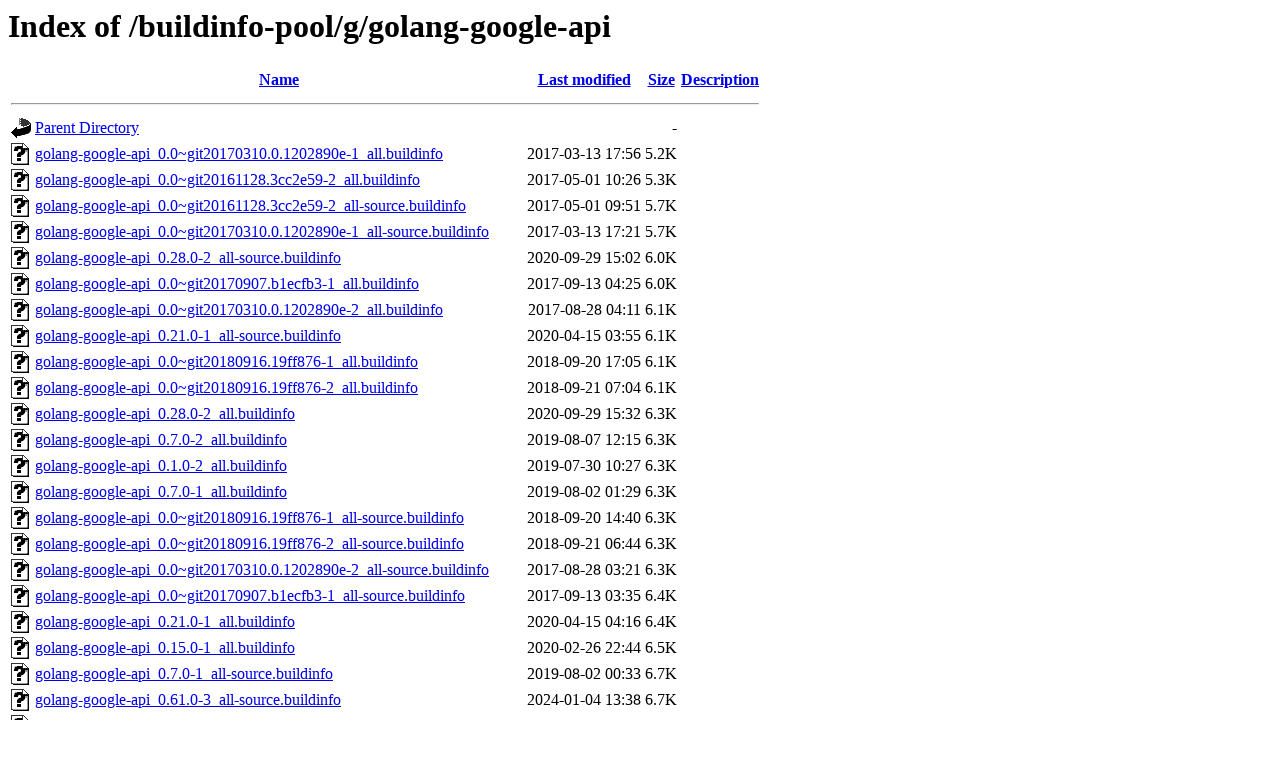

--- FILE ---
content_type: text/html;charset=UTF-8
request_url: https://buildinfos.debian.net/buildinfo-pool/g/golang-google-api/?C=S;O=A
body_size: 1349
content:
<!DOCTYPE HTML PUBLIC "-//W3C//DTD HTML 3.2 Final//EN">
<html>
 <head>
  <title>Index of /buildinfo-pool/g/golang-google-api</title>
 </head>
 <body>
<h1>Index of /buildinfo-pool/g/golang-google-api</h1>
  <table>
   <tr><th valign="top"><img src="/icons/blank.gif" alt="[ICO]"></th><th><a href="?C=N;O=A">Name</a></th><th><a href="?C=M;O=A">Last modified</a></th><th><a href="?C=S;O=D">Size</a></th><th><a href="?C=D;O=A">Description</a></th></tr>
   <tr><th colspan="5"><hr></th></tr>
<tr><td valign="top"><img src="/icons/back.gif" alt="[PARENTDIR]"></td><td><a href="/buildinfo-pool/g/">Parent Directory</a></td><td>&nbsp;</td><td align="right">  - </td><td>&nbsp;</td></tr>
<tr><td valign="top"><img src="/icons/unknown.gif" alt="[   ]"></td><td><a href="golang-google-api_0.0~git20170310.0.1202890e-1_all.buildinfo">golang-google-api_0.0~git20170310.0.1202890e-1_all.buildinfo</a></td><td align="right">2017-03-13 17:56  </td><td align="right">5.2K</td><td>&nbsp;</td></tr>
<tr><td valign="top"><img src="/icons/unknown.gif" alt="[   ]"></td><td><a href="golang-google-api_0.0~git20161128.3cc2e59-2_all.buildinfo">golang-google-api_0.0~git20161128.3cc2e59-2_all.buildinfo</a></td><td align="right">2017-05-01 10:26  </td><td align="right">5.3K</td><td>&nbsp;</td></tr>
<tr><td valign="top"><img src="/icons/unknown.gif" alt="[   ]"></td><td><a href="golang-google-api_0.0~git20161128.3cc2e59-2_all-source.buildinfo">golang-google-api_0.0~git20161128.3cc2e59-2_all-source.buildinfo</a></td><td align="right">2017-05-01 09:51  </td><td align="right">5.7K</td><td>&nbsp;</td></tr>
<tr><td valign="top"><img src="/icons/unknown.gif" alt="[   ]"></td><td><a href="golang-google-api_0.0~git20170310.0.1202890e-1_all-source.buildinfo">golang-google-api_0.0~git20170310.0.1202890e-1_all-source.buildinfo</a></td><td align="right">2017-03-13 17:21  </td><td align="right">5.7K</td><td>&nbsp;</td></tr>
<tr><td valign="top"><img src="/icons/unknown.gif" alt="[   ]"></td><td><a href="golang-google-api_0.28.0-2_all-source.buildinfo">golang-google-api_0.28.0-2_all-source.buildinfo</a></td><td align="right">2020-09-29 15:02  </td><td align="right">6.0K</td><td>&nbsp;</td></tr>
<tr><td valign="top"><img src="/icons/unknown.gif" alt="[   ]"></td><td><a href="golang-google-api_0.0~git20170907.b1ecfb3-1_all.buildinfo">golang-google-api_0.0~git20170907.b1ecfb3-1_all.buildinfo</a></td><td align="right">2017-09-13 04:25  </td><td align="right">6.0K</td><td>&nbsp;</td></tr>
<tr><td valign="top"><img src="/icons/unknown.gif" alt="[   ]"></td><td><a href="golang-google-api_0.0~git20170310.0.1202890e-2_all.buildinfo">golang-google-api_0.0~git20170310.0.1202890e-2_all.buildinfo</a></td><td align="right">2017-08-28 04:11  </td><td align="right">6.1K</td><td>&nbsp;</td></tr>
<tr><td valign="top"><img src="/icons/unknown.gif" alt="[   ]"></td><td><a href="golang-google-api_0.21.0-1_all-source.buildinfo">golang-google-api_0.21.0-1_all-source.buildinfo</a></td><td align="right">2020-04-15 03:55  </td><td align="right">6.1K</td><td>&nbsp;</td></tr>
<tr><td valign="top"><img src="/icons/unknown.gif" alt="[   ]"></td><td><a href="golang-google-api_0.0~git20180916.19ff876-1_all.buildinfo">golang-google-api_0.0~git20180916.19ff876-1_all.buildinfo</a></td><td align="right">2018-09-20 17:05  </td><td align="right">6.1K</td><td>&nbsp;</td></tr>
<tr><td valign="top"><img src="/icons/unknown.gif" alt="[   ]"></td><td><a href="golang-google-api_0.0~git20180916.19ff876-2_all.buildinfo">golang-google-api_0.0~git20180916.19ff876-2_all.buildinfo</a></td><td align="right">2018-09-21 07:04  </td><td align="right">6.1K</td><td>&nbsp;</td></tr>
<tr><td valign="top"><img src="/icons/unknown.gif" alt="[   ]"></td><td><a href="golang-google-api_0.28.0-2_all.buildinfo">golang-google-api_0.28.0-2_all.buildinfo</a></td><td align="right">2020-09-29 15:32  </td><td align="right">6.3K</td><td>&nbsp;</td></tr>
<tr><td valign="top"><img src="/icons/unknown.gif" alt="[   ]"></td><td><a href="golang-google-api_0.7.0-2_all.buildinfo">golang-google-api_0.7.0-2_all.buildinfo</a></td><td align="right">2019-08-07 12:15  </td><td align="right">6.3K</td><td>&nbsp;</td></tr>
<tr><td valign="top"><img src="/icons/unknown.gif" alt="[   ]"></td><td><a href="golang-google-api_0.1.0-2_all.buildinfo">golang-google-api_0.1.0-2_all.buildinfo</a></td><td align="right">2019-07-30 10:27  </td><td align="right">6.3K</td><td>&nbsp;</td></tr>
<tr><td valign="top"><img src="/icons/unknown.gif" alt="[   ]"></td><td><a href="golang-google-api_0.7.0-1_all.buildinfo">golang-google-api_0.7.0-1_all.buildinfo</a></td><td align="right">2019-08-02 01:29  </td><td align="right">6.3K</td><td>&nbsp;</td></tr>
<tr><td valign="top"><img src="/icons/unknown.gif" alt="[   ]"></td><td><a href="golang-google-api_0.0~git20180916.19ff876-1_all-source.buildinfo">golang-google-api_0.0~git20180916.19ff876-1_all-source.buildinfo</a></td><td align="right">2018-09-20 14:40  </td><td align="right">6.3K</td><td>&nbsp;</td></tr>
<tr><td valign="top"><img src="/icons/unknown.gif" alt="[   ]"></td><td><a href="golang-google-api_0.0~git20180916.19ff876-2_all-source.buildinfo">golang-google-api_0.0~git20180916.19ff876-2_all-source.buildinfo</a></td><td align="right">2018-09-21 06:44  </td><td align="right">6.3K</td><td>&nbsp;</td></tr>
<tr><td valign="top"><img src="/icons/unknown.gif" alt="[   ]"></td><td><a href="golang-google-api_0.0~git20170310.0.1202890e-2_all-source.buildinfo">golang-google-api_0.0~git20170310.0.1202890e-2_all-source.buildinfo</a></td><td align="right">2017-08-28 03:21  </td><td align="right">6.3K</td><td>&nbsp;</td></tr>
<tr><td valign="top"><img src="/icons/unknown.gif" alt="[   ]"></td><td><a href="golang-google-api_0.0~git20170907.b1ecfb3-1_all-source.buildinfo">golang-google-api_0.0~git20170907.b1ecfb3-1_all-source.buildinfo</a></td><td align="right">2017-09-13 03:35  </td><td align="right">6.4K</td><td>&nbsp;</td></tr>
<tr><td valign="top"><img src="/icons/unknown.gif" alt="[   ]"></td><td><a href="golang-google-api_0.21.0-1_all.buildinfo">golang-google-api_0.21.0-1_all.buildinfo</a></td><td align="right">2020-04-15 04:16  </td><td align="right">6.4K</td><td>&nbsp;</td></tr>
<tr><td valign="top"><img src="/icons/unknown.gif" alt="[   ]"></td><td><a href="golang-google-api_0.15.0-1_all.buildinfo">golang-google-api_0.15.0-1_all.buildinfo</a></td><td align="right">2020-02-26 22:44  </td><td align="right">6.5K</td><td>&nbsp;</td></tr>
<tr><td valign="top"><img src="/icons/unknown.gif" alt="[   ]"></td><td><a href="golang-google-api_0.7.0-1_all-source.buildinfo">golang-google-api_0.7.0-1_all-source.buildinfo</a></td><td align="right">2019-08-02 00:33  </td><td align="right">6.7K</td><td>&nbsp;</td></tr>
<tr><td valign="top"><img src="/icons/unknown.gif" alt="[   ]"></td><td><a href="golang-google-api_0.61.0-3_all-source.buildinfo">golang-google-api_0.61.0-3_all-source.buildinfo</a></td><td align="right">2024-01-04 13:38  </td><td align="right">6.7K</td><td>&nbsp;</td></tr>
<tr><td valign="top"><img src="/icons/unknown.gif" alt="[   ]"></td><td><a href="golang-google-api_0.61.0-4_all-source.buildinfo">golang-google-api_0.61.0-4_all-source.buildinfo</a></td><td align="right">2024-01-04 19:56  </td><td align="right">6.7K</td><td>&nbsp;</td></tr>
<tr><td valign="top"><img src="/icons/unknown.gif" alt="[   ]"></td><td><a href="golang-google-api_0.7.0-2_all-source.buildinfo">golang-google-api_0.7.0-2_all-source.buildinfo</a></td><td align="right">2019-08-07 11:34  </td><td align="right">6.7K</td><td>&nbsp;</td></tr>
<tr><td valign="top"><img src="/icons/unknown.gif" alt="[   ]"></td><td><a href="golang-google-api_0.61.0-5_all.buildinfo">golang-google-api_0.61.0-5_all.buildinfo</a></td><td align="right">2024-05-14 11:23  </td><td align="right">6.7K</td><td>&nbsp;</td></tr>
<tr><td valign="top"><img src="/icons/unknown.gif" alt="[   ]"></td><td><a href="golang-google-api_0.28.0-1_all.buildinfo">golang-google-api_0.28.0-1_all.buildinfo</a></td><td align="right">2020-09-28 19:48  </td><td align="right">6.7K</td><td>&nbsp;</td></tr>
<tr><td valign="top"><img src="/icons/unknown.gif" alt="[   ]"></td><td><a href="golang-google-api_0.45.0-1_all.buildinfo">golang-google-api_0.45.0-1_all.buildinfo</a></td><td align="right">2021-09-05 09:27  </td><td align="right">6.8K</td><td>&nbsp;</td></tr>
<tr><td valign="top"><img src="/icons/unknown.gif" alt="[   ]"></td><td><a href="golang-google-api_0.40.0-1_all.buildinfo">golang-google-api_0.40.0-1_all.buildinfo</a></td><td align="right">2021-09-04 13:40  </td><td align="right">6.8K</td><td>&nbsp;</td></tr>
<tr><td valign="top"><img src="/icons/unknown.gif" alt="[   ]"></td><td><a href="golang-google-api_0.61.0-3_all.buildinfo">golang-google-api_0.61.0-3_all.buildinfo</a></td><td align="right">2024-01-04 15:03  </td><td align="right">6.8K</td><td>&nbsp;</td></tr>
<tr><td valign="top"><img src="/icons/unknown.gif" alt="[   ]"></td><td><a href="golang-google-api_0.51.0-1_all.buildinfo">golang-google-api_0.51.0-1_all.buildinfo</a></td><td align="right">2021-10-29 17:50  </td><td align="right">6.8K</td><td>&nbsp;</td></tr>
<tr><td valign="top"><img src="/icons/unknown.gif" alt="[   ]"></td><td><a href="golang-google-api_0.61.0-2_all.buildinfo">golang-google-api_0.61.0-2_all.buildinfo</a></td><td align="right">2024-01-04 12:37  </td><td align="right">6.9K</td><td>&nbsp;</td></tr>
<tr><td valign="top"><img src="/icons/unknown.gif" alt="[   ]"></td><td><a href="golang-google-api_0.61.0-4_all.buildinfo">golang-google-api_0.61.0-4_all.buildinfo</a></td><td align="right">2024-01-04 21:12  </td><td align="right">6.9K</td><td>&nbsp;</td></tr>
<tr><td valign="top"><img src="/icons/unknown.gif" alt="[   ]"></td><td><a href="golang-google-api_0.61.0-1_all.buildinfo">golang-google-api_0.61.0-1_all.buildinfo</a></td><td align="right">2021-12-16 22:37  </td><td align="right">6.9K</td><td>&nbsp;</td></tr>
<tr><td valign="top"><img src="/icons/unknown.gif" alt="[   ]"></td><td><a href="golang-google-api_0.0~git20170907.b1ecfb3-1~bpo9+2_all-source.buildinfo">golang-google-api_0.0~git20170907.b1ecfb3-1~bpo9+2_all-source.buildinfo</a></td><td align="right">2018-07-07 19:23  </td><td align="right">6.9K</td><td>&nbsp;</td></tr>
<tr><td valign="top"><img src="/icons/unknown.gif" alt="[   ]"></td><td><a href="golang-google-api_0.15.0-1_all-source.buildinfo">golang-google-api_0.15.0-1_all-source.buildinfo</a></td><td align="right">2020-02-26 22:07  </td><td align="right">7.0K</td><td>&nbsp;</td></tr>
<tr><td valign="top"><img src="/icons/unknown.gif" alt="[   ]"></td><td><a href="golang-google-api_0.40.0-1_all-source.buildinfo">golang-google-api_0.40.0-1_all-source.buildinfo</a></td><td align="right">2021-09-04 13:10  </td><td align="right">7.1K</td><td>&nbsp;</td></tr>
<tr><td valign="top"><img src="/icons/unknown.gif" alt="[   ]"></td><td><a href="golang-google-api_0.45.0-1_all-source.buildinfo">golang-google-api_0.45.0-1_all-source.buildinfo</a></td><td align="right">2021-09-05 08:07  </td><td align="right">7.1K</td><td>&nbsp;</td></tr>
<tr><td valign="top"><img src="/icons/unknown.gif" alt="[   ]"></td><td><a href="golang-google-api_0.61.0-6_all.buildinfo">golang-google-api_0.61.0-6_all.buildinfo</a></td><td align="right">2025-04-21 15:59  </td><td align="right">7.2K</td><td>&nbsp;</td></tr>
<tr><td valign="top"><img src="/icons/unknown.gif" alt="[   ]"></td><td><a href="golang-google-api_0.51.0-1_all-source.buildinfo">golang-google-api_0.51.0-1_all-source.buildinfo</a></td><td align="right">2021-10-29 17:19  </td><td align="right">7.3K</td><td>&nbsp;</td></tr>
<tr><td valign="top"><img src="/icons/unknown.gif" alt="[   ]"></td><td><a href="golang-google-api_0.61.0-1_all-source.buildinfo">golang-google-api_0.61.0-1_all-source.buildinfo</a></td><td align="right">2021-12-16 21:40  </td><td align="right">7.3K</td><td>&nbsp;</td></tr>
<tr><td valign="top"><img src="/icons/unknown.gif" alt="[   ]"></td><td><a href="golang-google-api_0.28.0-2~bpo10+1_all-source.buildinfo">golang-google-api_0.28.0-2~bpo10+1_all-source.buildinfo</a></td><td align="right">2020-12-09 17:57  </td><td align="right">7.4K</td><td>&nbsp;</td></tr>
<tr><td valign="top"><img src="/icons/unknown.gif" alt="[   ]"></td><td><a href="golang-google-api_0.61.0-6_all-source.buildinfo">golang-google-api_0.61.0-6_all-source.buildinfo</a></td><td align="right">2025-04-21 15:23  </td><td align="right">7.5K</td><td>&nbsp;</td></tr>
<tr><td valign="top"><img src="/icons/unknown.gif" alt="[   ]"></td><td><a href="golang-google-api_0.61.0-1~bpo11+1_all-source.buildinfo">golang-google-api_0.61.0-1~bpo11+1_all-source.buildinfo</a></td><td align="right">2022-09-29 10:53  </td><td align="right">7.5K</td><td>&nbsp;</td></tr>
<tr><td valign="top"><img src="/icons/unknown.gif" alt="[   ]"></td><td><a href="golang-google-api_0.61.0-2_source.buildinfo">golang-google-api_0.61.0-2_source.buildinfo</a></td><td align="right">2024-01-04 11:47  </td><td align="right">7.6K</td><td>&nbsp;</td></tr>
<tr><td valign="top"><img src="/icons/unknown.gif" alt="[   ]"></td><td><a href="golang-google-api_0.1.0-1_all.buildinfo">golang-google-api_0.1.0-1_all.buildinfo</a></td><td align="right">2019-05-05 15:56  </td><td align="right">7.7K</td><td>&nbsp;</td></tr>
   <tr><th colspan="5"><hr></th></tr>
</table>
<address>Apache/2.4.65 (Debian) Server at buildinfos.debian.net Port 443</address>
</body></html>
